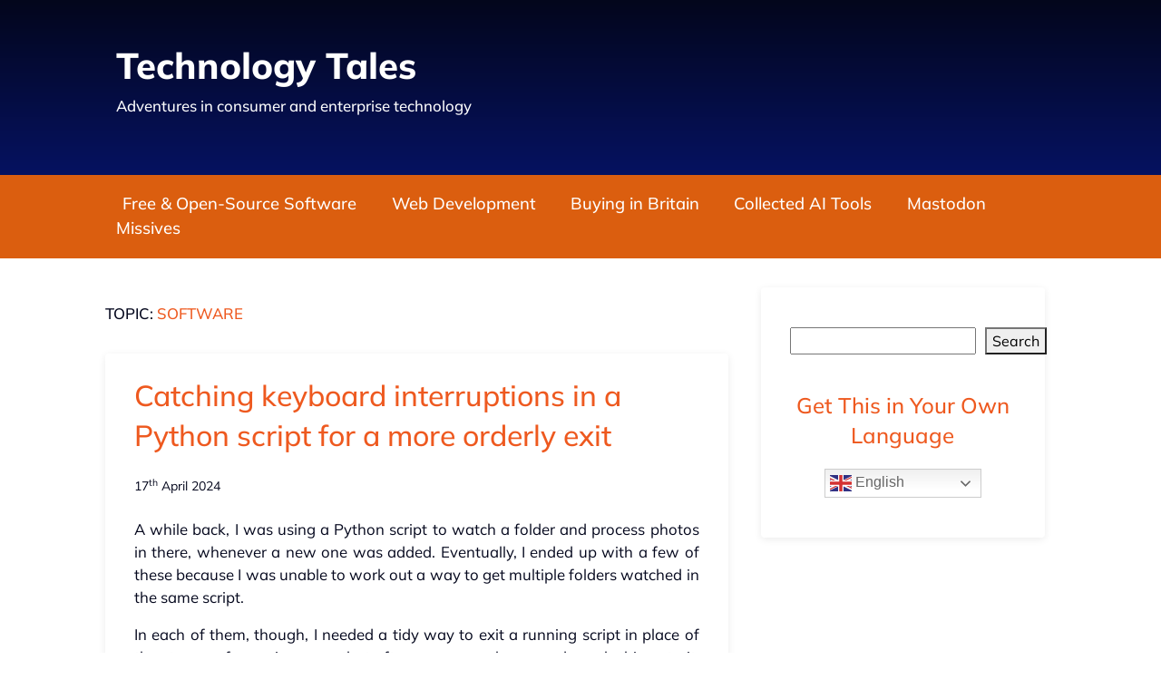

--- FILE ---
content_type: text/html; charset=UTF-8
request_url: https://technologytales.com/tag/software/
body_size: 10334
content:
<!DOCTYPE html>
<html>
<head>
<meta name = "viewport" content = "initial-scale = 1.0">
<meta charset="UTF-8">
<title>Software | Technology Tales</title>
<link rel="stylesheet" href="https://technologytales.com/wp-content/themes/techtales/bootstrap5/css/bootstrap.min.css" type="text/css" />
<link rel="stylesheet" href="https://technologytales.com/wp-content/themes/techtales/style.css" type="text/css" />
<link rel="alternate" type="application/rss+xml" title="Technology Tales RSS Feed" href="https://technologytales.com/feed/" />
<meta name="robots" content="noindex, follow" /><meta name='robots' content='max-image-preview:large' />
<link rel="alternate" type="application/rss+xml" title="Technology Tales &raquo; Software Tag Feed" href="https://technologytales.com/tag/software/feed/" />
<style id='wp-img-auto-sizes-contain-inline-css' type='text/css'>
img:is([sizes=auto i],[sizes^="auto," i]){contain-intrinsic-size:3000px 1500px}
/*# sourceURL=wp-img-auto-sizes-contain-inline-css */
</style>
<style id='wp-emoji-styles-inline-css' type='text/css'>

	img.wp-smiley, img.emoji {
		display: inline !important;
		border: none !important;
		box-shadow: none !important;
		height: 1em !important;
		width: 1em !important;
		margin: 0 0.07em !important;
		vertical-align: -0.1em !important;
		background: none !important;
		padding: 0 !important;
	}
/*# sourceURL=wp-emoji-styles-inline-css */
</style>
<style id='classic-theme-styles-inline-css' type='text/css'>
/*! This file is auto-generated */
.wp-block-button__link{color:#fff;background-color:#32373c;border-radius:9999px;box-shadow:none;text-decoration:none;padding:calc(.667em + 2px) calc(1.333em + 2px);font-size:1.125em}.wp-block-file__button{background:#32373c;color:#fff;text-decoration:none}
/*# sourceURL=/wp-includes/css/classic-themes.min.css */
</style>
<link rel='stylesheet' id='wpa-css-css' href='https://technologytales.com/wp-content/plugins/honeypot/includes/css/wpa.css?ver=2.3.04' type='text/css' media='all' />
<script type="text/javascript" src="https://technologytales.com/wp-includes/js/jquery/jquery.min.js?ver=3.7.1" id="jquery-core-js"></script>
<script type="text/javascript" src="https://technologytales.com/wp-includes/js/jquery/jquery-migrate.min.js?ver=3.4.1" id="jquery-migrate-js"></script>
<script type="text/javascript" id="live-blogging-js-extra">
/* <![CDATA[ */
var live_blogging = {"ajaxurl":"https://technologytales.com/wp-admin/admin-ajax.php","update_effect":"top"};
//# sourceURL=live-blogging-js-extra
/* ]]> */
</script>
<script type="text/javascript" src="https://technologytales.com/wp-content/plugins/live-blogging-plus/live-blogging.min.js?ver=6.9" id="live-blogging-js"></script>
<script type="text/javascript" src="https://technologytales.com/wp-content/plugins/stop-user-enumeration/frontend/js/frontend.js?ver=1.7.7" id="stop-user-enumeration-js" defer="defer" data-wp-strategy="defer"></script>
<link rel="https://api.w.org/" href="https://technologytales.com/wp-json/" /><link rel="alternate" title="JSON" type="application/json" href="https://technologytales.com/wp-json/wp/v2/tags/5685" /><link rel="EditURI" type="application/rsd+xml" title="RSD" href="https://technologytales.com/xmlrpc.php?rsd" />
<meta name="generator" content="WordPress 6.9" />

<!-- Dynamic Widgets by QURL loaded - http://www.dynamic-widgets.com //-->
<style id='wp-block-search-inline-css' type='text/css'>
.wp-block-search__button{margin-left:10px;word-break:normal}.wp-block-search__button.has-icon{line-height:0}.wp-block-search__button svg{height:1.25em;min-height:24px;min-width:24px;width:1.25em;fill:currentColor;vertical-align:text-bottom}:where(.wp-block-search__button){border:1px solid #ccc;padding:6px 10px}.wp-block-search__inside-wrapper{display:flex;flex:auto;flex-wrap:nowrap;max-width:100%}.wp-block-search__label{width:100%}.wp-block-search.wp-block-search__button-only .wp-block-search__button{box-sizing:border-box;display:flex;flex-shrink:0;justify-content:center;margin-left:0;max-width:100%}.wp-block-search.wp-block-search__button-only .wp-block-search__inside-wrapper{min-width:0!important;transition-property:width}.wp-block-search.wp-block-search__button-only .wp-block-search__input{flex-basis:100%;transition-duration:.3s}.wp-block-search.wp-block-search__button-only.wp-block-search__searchfield-hidden,.wp-block-search.wp-block-search__button-only.wp-block-search__searchfield-hidden .wp-block-search__inside-wrapper{overflow:hidden}.wp-block-search.wp-block-search__button-only.wp-block-search__searchfield-hidden .wp-block-search__input{border-left-width:0!important;border-right-width:0!important;flex-basis:0;flex-grow:0;margin:0;min-width:0!important;padding-left:0!important;padding-right:0!important;width:0!important}:where(.wp-block-search__input){appearance:none;border:1px solid #949494;flex-grow:1;font-family:inherit;font-size:inherit;font-style:inherit;font-weight:inherit;letter-spacing:inherit;line-height:inherit;margin-left:0;margin-right:0;min-width:3rem;padding:8px;text-decoration:unset!important;text-transform:inherit}:where(.wp-block-search__button-inside .wp-block-search__inside-wrapper){background-color:#fff;border:1px solid #949494;box-sizing:border-box;padding:4px}:where(.wp-block-search__button-inside .wp-block-search__inside-wrapper) .wp-block-search__input{border:none;border-radius:0;padding:0 4px}:where(.wp-block-search__button-inside .wp-block-search__inside-wrapper) .wp-block-search__input:focus{outline:none}:where(.wp-block-search__button-inside .wp-block-search__inside-wrapper) :where(.wp-block-search__button){padding:4px 8px}.wp-block-search.aligncenter .wp-block-search__inside-wrapper{margin:auto}.wp-block[data-align=right] .wp-block-search.wp-block-search__button-only .wp-block-search__inside-wrapper{float:right}
/*# sourceURL=https://technologytales.com/wp-includes/blocks/search/style.min.css */
</style>
<style id='wp-block-paragraph-inline-css' type='text/css'>
.is-small-text{font-size:.875em}.is-regular-text{font-size:1em}.is-large-text{font-size:2.25em}.is-larger-text{font-size:3em}.has-drop-cap:not(:focus):first-letter{float:left;font-size:8.4em;font-style:normal;font-weight:100;line-height:.68;margin:.05em .1em 0 0;text-transform:uppercase}body.rtl .has-drop-cap:not(:focus):first-letter{float:none;margin-left:.1em}p.has-drop-cap.has-background{overflow:hidden}:root :where(p.has-background){padding:1.25em 2.375em}:where(p.has-text-color:not(.has-link-color)) a{color:inherit}p.has-text-align-left[style*="writing-mode:vertical-lr"],p.has-text-align-right[style*="writing-mode:vertical-rl"]{rotate:180deg}
/*# sourceURL=https://technologytales.com/wp-includes/blocks/paragraph/style.min.css */
</style>
<style id='global-styles-inline-css' type='text/css'>
:root{--wp--preset--aspect-ratio--square: 1;--wp--preset--aspect-ratio--4-3: 4/3;--wp--preset--aspect-ratio--3-4: 3/4;--wp--preset--aspect-ratio--3-2: 3/2;--wp--preset--aspect-ratio--2-3: 2/3;--wp--preset--aspect-ratio--16-9: 16/9;--wp--preset--aspect-ratio--9-16: 9/16;--wp--preset--color--black: #000000;--wp--preset--color--cyan-bluish-gray: #abb8c3;--wp--preset--color--white: #ffffff;--wp--preset--color--pale-pink: #f78da7;--wp--preset--color--vivid-red: #cf2e2e;--wp--preset--color--luminous-vivid-orange: #ff6900;--wp--preset--color--luminous-vivid-amber: #fcb900;--wp--preset--color--light-green-cyan: #7bdcb5;--wp--preset--color--vivid-green-cyan: #00d084;--wp--preset--color--pale-cyan-blue: #8ed1fc;--wp--preset--color--vivid-cyan-blue: #0693e3;--wp--preset--color--vivid-purple: #9b51e0;--wp--preset--gradient--vivid-cyan-blue-to-vivid-purple: linear-gradient(135deg,rgb(6,147,227) 0%,rgb(155,81,224) 100%);--wp--preset--gradient--light-green-cyan-to-vivid-green-cyan: linear-gradient(135deg,rgb(122,220,180) 0%,rgb(0,208,130) 100%);--wp--preset--gradient--luminous-vivid-amber-to-luminous-vivid-orange: linear-gradient(135deg,rgb(252,185,0) 0%,rgb(255,105,0) 100%);--wp--preset--gradient--luminous-vivid-orange-to-vivid-red: linear-gradient(135deg,rgb(255,105,0) 0%,rgb(207,46,46) 100%);--wp--preset--gradient--very-light-gray-to-cyan-bluish-gray: linear-gradient(135deg,rgb(238,238,238) 0%,rgb(169,184,195) 100%);--wp--preset--gradient--cool-to-warm-spectrum: linear-gradient(135deg,rgb(74,234,220) 0%,rgb(151,120,209) 20%,rgb(207,42,186) 40%,rgb(238,44,130) 60%,rgb(251,105,98) 80%,rgb(254,248,76) 100%);--wp--preset--gradient--blush-light-purple: linear-gradient(135deg,rgb(255,206,236) 0%,rgb(152,150,240) 100%);--wp--preset--gradient--blush-bordeaux: linear-gradient(135deg,rgb(254,205,165) 0%,rgb(254,45,45) 50%,rgb(107,0,62) 100%);--wp--preset--gradient--luminous-dusk: linear-gradient(135deg,rgb(255,203,112) 0%,rgb(199,81,192) 50%,rgb(65,88,208) 100%);--wp--preset--gradient--pale-ocean: linear-gradient(135deg,rgb(255,245,203) 0%,rgb(182,227,212) 50%,rgb(51,167,181) 100%);--wp--preset--gradient--electric-grass: linear-gradient(135deg,rgb(202,248,128) 0%,rgb(113,206,126) 100%);--wp--preset--gradient--midnight: linear-gradient(135deg,rgb(2,3,129) 0%,rgb(40,116,252) 100%);--wp--preset--font-size--small: 13px;--wp--preset--font-size--medium: 20px;--wp--preset--font-size--large: 36px;--wp--preset--font-size--x-large: 42px;--wp--preset--spacing--20: 0.44rem;--wp--preset--spacing--30: 0.67rem;--wp--preset--spacing--40: 1rem;--wp--preset--spacing--50: 1.5rem;--wp--preset--spacing--60: 2.25rem;--wp--preset--spacing--70: 3.38rem;--wp--preset--spacing--80: 5.06rem;--wp--preset--shadow--natural: 6px 6px 9px rgba(0, 0, 0, 0.2);--wp--preset--shadow--deep: 12px 12px 50px rgba(0, 0, 0, 0.4);--wp--preset--shadow--sharp: 6px 6px 0px rgba(0, 0, 0, 0.2);--wp--preset--shadow--outlined: 6px 6px 0px -3px rgb(255, 255, 255), 6px 6px rgb(0, 0, 0);--wp--preset--shadow--crisp: 6px 6px 0px rgb(0, 0, 0);}:where(.is-layout-flex){gap: 0.5em;}:where(.is-layout-grid){gap: 0.5em;}body .is-layout-flex{display: flex;}.is-layout-flex{flex-wrap: wrap;align-items: center;}.is-layout-flex > :is(*, div){margin: 0;}body .is-layout-grid{display: grid;}.is-layout-grid > :is(*, div){margin: 0;}:where(.wp-block-columns.is-layout-flex){gap: 2em;}:where(.wp-block-columns.is-layout-grid){gap: 2em;}:where(.wp-block-post-template.is-layout-flex){gap: 1.25em;}:where(.wp-block-post-template.is-layout-grid){gap: 1.25em;}.has-black-color{color: var(--wp--preset--color--black) !important;}.has-cyan-bluish-gray-color{color: var(--wp--preset--color--cyan-bluish-gray) !important;}.has-white-color{color: var(--wp--preset--color--white) !important;}.has-pale-pink-color{color: var(--wp--preset--color--pale-pink) !important;}.has-vivid-red-color{color: var(--wp--preset--color--vivid-red) !important;}.has-luminous-vivid-orange-color{color: var(--wp--preset--color--luminous-vivid-orange) !important;}.has-luminous-vivid-amber-color{color: var(--wp--preset--color--luminous-vivid-amber) !important;}.has-light-green-cyan-color{color: var(--wp--preset--color--light-green-cyan) !important;}.has-vivid-green-cyan-color{color: var(--wp--preset--color--vivid-green-cyan) !important;}.has-pale-cyan-blue-color{color: var(--wp--preset--color--pale-cyan-blue) !important;}.has-vivid-cyan-blue-color{color: var(--wp--preset--color--vivid-cyan-blue) !important;}.has-vivid-purple-color{color: var(--wp--preset--color--vivid-purple) !important;}.has-black-background-color{background-color: var(--wp--preset--color--black) !important;}.has-cyan-bluish-gray-background-color{background-color: var(--wp--preset--color--cyan-bluish-gray) !important;}.has-white-background-color{background-color: var(--wp--preset--color--white) !important;}.has-pale-pink-background-color{background-color: var(--wp--preset--color--pale-pink) !important;}.has-vivid-red-background-color{background-color: var(--wp--preset--color--vivid-red) !important;}.has-luminous-vivid-orange-background-color{background-color: var(--wp--preset--color--luminous-vivid-orange) !important;}.has-luminous-vivid-amber-background-color{background-color: var(--wp--preset--color--luminous-vivid-amber) !important;}.has-light-green-cyan-background-color{background-color: var(--wp--preset--color--light-green-cyan) !important;}.has-vivid-green-cyan-background-color{background-color: var(--wp--preset--color--vivid-green-cyan) !important;}.has-pale-cyan-blue-background-color{background-color: var(--wp--preset--color--pale-cyan-blue) !important;}.has-vivid-cyan-blue-background-color{background-color: var(--wp--preset--color--vivid-cyan-blue) !important;}.has-vivid-purple-background-color{background-color: var(--wp--preset--color--vivid-purple) !important;}.has-black-border-color{border-color: var(--wp--preset--color--black) !important;}.has-cyan-bluish-gray-border-color{border-color: var(--wp--preset--color--cyan-bluish-gray) !important;}.has-white-border-color{border-color: var(--wp--preset--color--white) !important;}.has-pale-pink-border-color{border-color: var(--wp--preset--color--pale-pink) !important;}.has-vivid-red-border-color{border-color: var(--wp--preset--color--vivid-red) !important;}.has-luminous-vivid-orange-border-color{border-color: var(--wp--preset--color--luminous-vivid-orange) !important;}.has-luminous-vivid-amber-border-color{border-color: var(--wp--preset--color--luminous-vivid-amber) !important;}.has-light-green-cyan-border-color{border-color: var(--wp--preset--color--light-green-cyan) !important;}.has-vivid-green-cyan-border-color{border-color: var(--wp--preset--color--vivid-green-cyan) !important;}.has-pale-cyan-blue-border-color{border-color: var(--wp--preset--color--pale-cyan-blue) !important;}.has-vivid-cyan-blue-border-color{border-color: var(--wp--preset--color--vivid-cyan-blue) !important;}.has-vivid-purple-border-color{border-color: var(--wp--preset--color--vivid-purple) !important;}.has-vivid-cyan-blue-to-vivid-purple-gradient-background{background: var(--wp--preset--gradient--vivid-cyan-blue-to-vivid-purple) !important;}.has-light-green-cyan-to-vivid-green-cyan-gradient-background{background: var(--wp--preset--gradient--light-green-cyan-to-vivid-green-cyan) !important;}.has-luminous-vivid-amber-to-luminous-vivid-orange-gradient-background{background: var(--wp--preset--gradient--luminous-vivid-amber-to-luminous-vivid-orange) !important;}.has-luminous-vivid-orange-to-vivid-red-gradient-background{background: var(--wp--preset--gradient--luminous-vivid-orange-to-vivid-red) !important;}.has-very-light-gray-to-cyan-bluish-gray-gradient-background{background: var(--wp--preset--gradient--very-light-gray-to-cyan-bluish-gray) !important;}.has-cool-to-warm-spectrum-gradient-background{background: var(--wp--preset--gradient--cool-to-warm-spectrum) !important;}.has-blush-light-purple-gradient-background{background: var(--wp--preset--gradient--blush-light-purple) !important;}.has-blush-bordeaux-gradient-background{background: var(--wp--preset--gradient--blush-bordeaux) !important;}.has-luminous-dusk-gradient-background{background: var(--wp--preset--gradient--luminous-dusk) !important;}.has-pale-ocean-gradient-background{background: var(--wp--preset--gradient--pale-ocean) !important;}.has-electric-grass-gradient-background{background: var(--wp--preset--gradient--electric-grass) !important;}.has-midnight-gradient-background{background: var(--wp--preset--gradient--midnight) !important;}.has-small-font-size{font-size: var(--wp--preset--font-size--small) !important;}.has-medium-font-size{font-size: var(--wp--preset--font-size--medium) !important;}.has-large-font-size{font-size: var(--wp--preset--font-size--large) !important;}.has-x-large-font-size{font-size: var(--wp--preset--font-size--x-large) !important;}
/*# sourceURL=global-styles-inline-css */
</style>
</head>
<body>

<header class="jumbotron py-5">
<div class="body-box">
<h1><a href="https://technologytales.com">Technology Tales</a></h1>
<p>Adventures in consumer and enterprise technology</p>
</div>
</header>

<nav class="pages-menu">
<div class="menu-main-pages-container"><ul id="menu-main-pages" class="menu"><li id="menu-item-14166" class="menu-item menu-item-type-post_type menu-item-object-page menu-item-14166"><a href="https://technologytales.com/free-open-source-software/">Free &#038; Open-Source Software</a></li>
<li id="menu-item-14167" class="menu-item menu-item-type-post_type menu-item-object-page menu-item-14167"><a href="https://technologytales.com/web-development/">Web Development</a></li>
<li id="menu-item-14168" class="menu-item menu-item-type-post_type menu-item-object-page menu-item-14168"><a href="https://technologytales.com/buying-in-britain/">Buying in Britain</a></li>
<li id="menu-item-14236" class="menu-item menu-item-type-post_type menu-item-object-page menu-item-14236"><a href="https://technologytales.com/collected-ai-tools/">Collected AI Tools</a></li>
<li id="menu-item-14243" class="menu-item menu-item-type-post_type menu-item-object-page menu-item-14243"><a href="https://technologytales.com/mastodon-missives/">Mastodon Missives</a></li>
</ul></div></nav>


<main class="body-box">

<div class="row">

<div class="col-xl-8 no-padding-left">

<p class='mbold mt-5'>TOPIC: <a href='' target='_blank'>SOFTWARE</p>

<div class="the-post">


<h2><a href="https://technologytales.com/catching-keyboard-interruptions-in-a-python-script-for-a-more-orderly-exit/">Catching keyboard interruptions in a Python script for a more orderly exit</a></h2>

<small class="mb-1">17<sup>th</sup> April 2024</small>
<small class="mb-4"></small>



<p>A while back, I was using a Python script to watch a folder and process photos in there, whenever a new one was added. Eventually, I ended up with a few of these because I was unable to work out a way to get multiple folders watched in the same script.</p>
<p>In each of them, though, I needed a tidy way to exit a running script in place of the stream of consciousness that often emerges when you do such things to it. Because I knew what was happening anyway, I needed a script to terminate quietly and set to uncover a way to achieve this.</p>
<p>What came up was something like the code that you see below. While I naturally did some customisations, I kept the essential construct to capture keyboard interruption shortcuts, like the use of <code>CTRL + C</code> in a Linux command line interface.</p>
<pre><code>if __name__ == '__main__':
    try:
        main()
    except KeyboardInterrupt:
        print('Interrupted')
        try:
            sys.exit(130)
        except SystemExit:
            os._exit(130)</code></pre>
<p>What is happening above is that the interruption operation is captured in a nested <code>TRY/EXCEPT</code> block. The outer block catches the interruption, while the inner one runs through different ways of performing the script termination. For the first termination function call, you need to call the <code>SYS</code> package and the second needs the <code>OS</code> one, so you need to declare these at the start of your script.</p>
<p>Of the two, <code>SYS.EXIT</code> is preferable because it invokes clean-up activities while <code>OS._EXIT</code> does not, which might explain the "_" prefix in the second of these. In fact, calling <code>SYS.EXIT</code> is not that different to issuing <code>RAISE SYSTEMEXIT</code> instead because that lies underneath it. Here <code>OS._EXIT</code> is the fallback for when <code>SYS.EXIT</code> fails, and it is not all that desirable given the abrupt action that it invokes.</p>
<p>The exit code of 130 is fed to both, since that is what is issued when you terminate a running instance of an application on Linux anyway. Using 0 could negate any means of picking up what has happened if you have downstream processing. In my use case, everything was standalone, so that did not matter so much.</p>




</div>


<div class="the-post">


<h2><a href="https://technologytales.com/keep-a-hold-on-those-serial-numbers/">Keep a hold on those serial numbers…</a></h2>

<small class="mb-1">3<sup>rd</sup> August 2007</small>
<small class="mb-4"></small>



<p>In the times when all software was bought boxed, there were fewer issues with finding serial numbers, activation codes and the like. If you were tidy and retained the packaging and documentation while knowing where to find them, you were away. However, in these days of software distribution over the web, things are a little less clear-cut. The said codes tend to reside in emails sent following the purchase and, if you are like me, they tend to be scattered around the place; it is not a good thing when you need to get your software reinstalled after a system meltdown, like what I am needing to do. Another trap is that expensive software could disappear all of a sudden if your hard drive crashes, not an enticing thought. A spot of backup of both the installer and product key seems very much in order.</p>




</div>


<div class="prev-next">
	</div>


</div>

<div class="col-xl-4 ps-xl-4">

<aside class="sidebar">

<ul>
	<li id="block-2" class="widget widget_block widget_search"><form role="search" method="get" action="https://technologytales.com/" class="wp-block-search__button-outside wp-block-search__text-button wp-block-search"    ><label class="wp-block-search__label screen-reader-text" for="wp-block-search__input-1" >Search</label><div class="wp-block-search__inside-wrapper" ><input class="wp-block-search__input" id="wp-block-search__input-1" placeholder="" value="" type="search" name="s" required /><button aria-label="Search" class="wp-block-search__button wp-element-button" type="submit" >Search</button></div></form></li>
<li id="gtranslate-2" class="widget widget_gtranslate"><h2 class="widgettitle">Get This in Your Own Language</h2>
<div class="gtranslate_wrapper" id="gt-wrapper-69577513"></div></li>
</ul>

</aside>

</div>

</div>
</main>

<section class="end-notes">
<div class="body-box">
<div class="row">
<div class="col-lg-4 pe-xl-3">
<ul>
	<li id="block-13" class="widget widget_block widget_text">
<p>The content, images, and materials on this website are protected by copyright law and may not be reproduced, distributed, transmitted, displayed, or published in any form without the prior written permission of the copyright holder. All trademarks, logos, and brand names mentioned on this website are the property of their respective owners. Unauthorised use or duplication of these materials may violate copyright, trademark and other applicable laws, and could result in criminal or civil penalties.</p>
</li>
</ul>
</div>
<div class="col-lg-4 ps-xl-3 pe-xl-3">
<ul>
	<li id="block-11" class="widget widget_block widget_text">
<p>All comments on this website are moderated and should contribute meaningfully to the discussion. We welcome diverse viewpoints expressed respectfully, but reserve the right to remove any comments containing hate speech, profanity, personal attacks, spam, promotional content or other inappropriate material without notice. Please note that comment moderation may take up to 24 hours, and that repeatedly violating these guidelines may result in being banned from future participation.</p>
</li>
</ul>
</div>
<div class="col-lg-4 ps-xl-3">
<ul>
	<li id="block-12" class="widget widget_block widget_text">
<p>By submitting a comment, you grant us the right to publish and edit it as needed, whilst retaining your ownership of the content. Your email address will never be published or shared, though it is required for moderation purposes.</p>
</li>
</ul>
</div>
</div>
</div>
</section>

<footer class="util-menu">

<div class="menu-utility-menu-container"><ul id="menu-utility-menu" class="menu"><li id="menu-item-14241" class="menu-item menu-item-type-post_type menu-item-object-page menu-item-14241"><a href="https://technologytales.com/linkblog/">LinkBlog</a></li>
<li id="menu-item-14238" class="menu-item menu-item-type-post_type menu-item-object-page menu-item-14238"><a href="https://technologytales.com/computing-language-log/">Coder's Notebook</a></li>
<li id="menu-item-14237" class="menu-item menu-item-type-post_type menu-item-object-page menu-item-14237"><a href="https://technologytales.com/ai-data-science-jottings/">AI &#038; Data Science Jottings</a></li>
<li id="menu-item-14240" class="menu-item menu-item-type-post_type menu-item-object-page menu-item-14240"><a href="https://technologytales.com/ollected-snippets/">Collected Snippets</a></li>
<li id="menu-item-14242" class="menu-item menu-item-type-post_type menu-item-object-page menu-item-14242"><a href="https://technologytales.com/privacy-policy-2/">Privacy Policy</a></li>
<li id="menu-item-14239" class="menu-item menu-item-type-post_type menu-item-object-page menu-item-14239"><a href="https://technologytales.com/get-in-touch/">Get in Touch</a></li>
</ul></div>
</footer>

<script type="speculationrules">
{"prefetch":[{"source":"document","where":{"and":[{"href_matches":"/*"},{"not":{"href_matches":["/wp-*.php","/wp-admin/*","/wp-content/uploads/*","/wp-content/*","/wp-content/plugins/*","/wp-content/themes/techtales/*","/*\\?(.+)"]}},{"not":{"selector_matches":"a[rel~=\"nofollow\"]"}},{"not":{"selector_matches":".no-prefetch, .no-prefetch a"}}]},"eagerness":"conservative"}]}
</script>
                                                                                                                                                                <script>
(function () {
  function initTT() {
    // Avoid double initialisation
    if (window.__ttInitialised) return;
    window.__ttInitialised = true;

    var _paq = window._paq = window._paq || [];
    _paq.push(['trackPageView']);
    _paq.push(['enableLinkTracking']);

    var u = "https://util.ontrainsandbuses.com/";
    _paq.push(['setTrackerUrl', u + 'tt.php']);
    _paq.push(['setSiteId', '4']);

    var d = document, g = d.createElement('script'), s = d.getElementsByTagName('script')[0];
    g.async = true;
    g.src = u + 'tt.js';
    g.referrerPolicy = "no-referrer-when-downgrade";
    s.parentNode.insertBefore(g, s);
  }

  if (document.readyState === 'complete') {
    initTT();
  } else {
    window.addEventListener('load', initTT, { once: true });
  }
})();
</script>                                                                                                                                                                                                                                                                                                <noscript><p><img referrerpolicy="no-referrer-when-downgrade" src="https://util.ontrainsandbuses.com/tt.php?idsite=4&rec=1" style="border:0;" alt="" /></p></noscript>                                                                                                                                
<script type="text/javascript" src="https://technologytales.com/wp-content/plugins/honeypot/includes/js/wpa.js?ver=2.3.04" id="wpascript-js"></script>
<script type="text/javascript" id="wpascript-js-after">
/* <![CDATA[ */
wpa_field_info = {"wpa_field_name":"gxfyhv5012","wpa_field_value":524993,"wpa_add_test":"no"}
//# sourceURL=wpascript-js-after
/* ]]> */
</script>
<script type="text/javascript" id="rtrar.appLocal-js-extra">
/* <![CDATA[ */
var rtafr = {"rules":""};
//# sourceURL=rtrar.appLocal-js-extra
/* ]]> */
</script>
<script type="text/javascript" src="https://technologytales.com/wp-content/plugins/real-time-auto-find-and-replace/assets/js/rtafar.local.js?ver=1.7.8" id="rtrar.appLocal-js"></script>
<script type="text/javascript" src="https://technologytales.com/wp-content/plugins/real-time-auto-find-and-replace/assets/js/rtafar.app.min.js?ver=1.7.8" id="rtrar.app-js"></script>
<script type="text/javascript" id="gt_widget_script_69577513-js-before">
/* <![CDATA[ */
window.gtranslateSettings = /* document.write */ window.gtranslateSettings || {};window.gtranslateSettings['69577513'] = {"default_language":"en","languages":["ar","zh-CN","nl","en","fr","de","it","pt","ru","es"],"url_structure":"none","flag_style":"2d","flag_size":24,"wrapper_selector":"#gt-wrapper-69577513","alt_flags":[],"switcher_open_direction":"top","switcher_horizontal_position":"inline","switcher_text_color":"#666","switcher_arrow_color":"#666","switcher_border_color":"#ccc","switcher_background_color":"#fff","switcher_background_shadow_color":"#efefef","switcher_background_hover_color":"#fff","dropdown_text_color":"#000","dropdown_hover_color":"#fff","dropdown_background_color":"#eee","flags_location":"\/wp-content\/plugins\/gtranslate\/flags\/"};
//# sourceURL=gt_widget_script_69577513-js-before
/* ]]> */
</script><script src="https://technologytales.com/wp-content/plugins/gtranslate/js/dwf.js?ver=6.9" data-no-optimize="1" data-no-minify="1" data-gt-orig-url="/tag/software/" data-gt-orig-domain="technologytales.com" data-gt-widget-id="69577513" defer></script><script id="wp-emoji-settings" type="application/json">
{"baseUrl":"https://s.w.org/images/core/emoji/17.0.2/72x72/","ext":".png","svgUrl":"https://s.w.org/images/core/emoji/17.0.2/svg/","svgExt":".svg","source":{"concatemoji":"https://technologytales.com/wp-includes/js/wp-emoji-release.min.js?ver=6.9"}}
</script>
<script type="module">
/* <![CDATA[ */
/*! This file is auto-generated */
const a=JSON.parse(document.getElementById("wp-emoji-settings").textContent),o=(window._wpemojiSettings=a,"wpEmojiSettingsSupports"),s=["flag","emoji"];function i(e){try{var t={supportTests:e,timestamp:(new Date).valueOf()};sessionStorage.setItem(o,JSON.stringify(t))}catch(e){}}function c(e,t,n){e.clearRect(0,0,e.canvas.width,e.canvas.height),e.fillText(t,0,0);t=new Uint32Array(e.getImageData(0,0,e.canvas.width,e.canvas.height).data);e.clearRect(0,0,e.canvas.width,e.canvas.height),e.fillText(n,0,0);const a=new Uint32Array(e.getImageData(0,0,e.canvas.width,e.canvas.height).data);return t.every((e,t)=>e===a[t])}function p(e,t){e.clearRect(0,0,e.canvas.width,e.canvas.height),e.fillText(t,0,0);var n=e.getImageData(16,16,1,1);for(let e=0;e<n.data.length;e++)if(0!==n.data[e])return!1;return!0}function u(e,t,n,a){switch(t){case"flag":return n(e,"\ud83c\udff3\ufe0f\u200d\u26a7\ufe0f","\ud83c\udff3\ufe0f\u200b\u26a7\ufe0f")?!1:!n(e,"\ud83c\udde8\ud83c\uddf6","\ud83c\udde8\u200b\ud83c\uddf6")&&!n(e,"\ud83c\udff4\udb40\udc67\udb40\udc62\udb40\udc65\udb40\udc6e\udb40\udc67\udb40\udc7f","\ud83c\udff4\u200b\udb40\udc67\u200b\udb40\udc62\u200b\udb40\udc65\u200b\udb40\udc6e\u200b\udb40\udc67\u200b\udb40\udc7f");case"emoji":return!a(e,"\ud83e\u1fac8")}return!1}function f(e,t,n,a){let r;const o=(r="undefined"!=typeof WorkerGlobalScope&&self instanceof WorkerGlobalScope?new OffscreenCanvas(300,150):document.createElement("canvas")).getContext("2d",{willReadFrequently:!0}),s=(o.textBaseline="top",o.font="600 32px Arial",{});return e.forEach(e=>{s[e]=t(o,e,n,a)}),s}function r(e){var t=document.createElement("script");t.src=e,t.defer=!0,document.head.appendChild(t)}a.supports={everything:!0,everythingExceptFlag:!0},new Promise(t=>{let n=function(){try{var e=JSON.parse(sessionStorage.getItem(o));if("object"==typeof e&&"number"==typeof e.timestamp&&(new Date).valueOf()<e.timestamp+604800&&"object"==typeof e.supportTests)return e.supportTests}catch(e){}return null}();if(!n){if("undefined"!=typeof Worker&&"undefined"!=typeof OffscreenCanvas&&"undefined"!=typeof URL&&URL.createObjectURL&&"undefined"!=typeof Blob)try{var e="postMessage("+f.toString()+"("+[JSON.stringify(s),u.toString(),c.toString(),p.toString()].join(",")+"));",a=new Blob([e],{type:"text/javascript"});const r=new Worker(URL.createObjectURL(a),{name:"wpTestEmojiSupports"});return void(r.onmessage=e=>{i(n=e.data),r.terminate(),t(n)})}catch(e){}i(n=f(s,u,c,p))}t(n)}).then(e=>{for(const n in e)a.supports[n]=e[n],a.supports.everything=a.supports.everything&&a.supports[n],"flag"!==n&&(a.supports.everythingExceptFlag=a.supports.everythingExceptFlag&&a.supports[n]);var t;a.supports.everythingExceptFlag=a.supports.everythingExceptFlag&&!a.supports.flag,a.supports.everything||((t=a.source||{}).concatemoji?r(t.concatemoji):t.wpemoji&&t.twemoji&&(r(t.twemoji),r(t.wpemoji)))});
//# sourceURL=https://technologytales.com/wp-includes/js/wp-emoji-loader.min.js
/* ]]> */
</script>

<p class="ttdc-footer">Copyright &copy; 2007-2026, TechnologyTales.com</p>
</body>
</html>
<!--
Performance optimized by Redis Object Cache. Learn more: https://wprediscache.com

Retrieved 1305 objects (255 KB) from Redis using PhpRedis (v5.3.7).
-->


--- FILE ---
content_type: text/css
request_url: https://technologytales.com/wp-content/themes/techtales/style.css
body_size: 3852
content:
/*
Theme Name: TechTales
*/

/*--------------------------------------------------------------------*/
/* Fonts							      */
/*--------------------------------------------------------------------*/

/* mulish-200 - vietnamese_latin-ext_latin_cyrillic-ext_cyrillic */
@font-face {
  font-family: 'Mulish';
  font-style: normal;
  font-weight: 200;
  src: url('wp-content/themes/techtalesfonts/mulish-v12-vietnamese_latin-ext_latin_cyrillic-ext_cyrillic-200.eot'); /* IE9 Compat Modes */
  src: local(''),
       url('wp-content/themes/techtalesfonts/mulish-v12-vietnamese_latin-ext_latin_cyrillic-ext_cyrillic-200.eot?#iefix') format('embedded-opentype'), /* IE6-IE8 */
       url('wp-content/themes/techtalesfonts/mulish-v12-vietnamese_latin-ext_latin_cyrillic-ext_cyrillic-200.woff2') format('woff2'), /* Super Modern Browsers */
       url('wp-content/themes/techtalesfonts/mulish-v12-vietnamese_latin-ext_latin_cyrillic-ext_cyrillic-200.woff') format('woff'), /* Modern Browsers */
       url('wp-content/themes/techtalesfonts/mulish-v12-vietnamese_latin-ext_latin_cyrillic-ext_cyrillic-200.ttf') format('truetype'), /* Safari, Android, iOS */
       url('wp-content/themes/techtalesfonts/mulish-v12-vietnamese_latin-ext_latin_cyrillic-ext_cyrillic-200.svg#Mulish') format('svg'); /* Legacy iOS */
}

/* mulish-300 - vietnamese_latin-ext_latin_cyrillic-ext_cyrillic */
@font-face {
  font-family: 'Mulish';
  font-style: normal;
  font-weight: 300;
  src: url('wp-content/themes/techtalesfonts/mulish-v12-vietnamese_latin-ext_latin_cyrillic-ext_cyrillic-300.eot'); /* IE9 Compat Modes */
  src: local(''),
       url('wp-content/themes/techtalesfonts/mulish-v12-vietnamese_latin-ext_latin_cyrillic-ext_cyrillic-300.eot?#iefix') format('embedded-opentype'), /* IE6-IE8 */
       url('wp-content/themes/techtalesfonts/mulish-v12-vietnamese_latin-ext_latin_cyrillic-ext_cyrillic-300.woff2') format('woff2'), /* Super Modern Browsers */
       url('wp-content/themes/techtalesfonts/mulish-v12-vietnamese_latin-ext_latin_cyrillic-ext_cyrillic-300.woff') format('woff'), /* Modern Browsers */
       url('wp-content/themes/techtalesfonts/mulish-v12-vietnamese_latin-ext_latin_cyrillic-ext_cyrillic-300.ttf') format('truetype'), /* Safari, Android, iOS */
       url('wp-content/themes/techtalesfonts/mulish-v12-vietnamese_latin-ext_latin_cyrillic-ext_cyrillic-300.svg#Mulish') format('svg'); /* Legacy iOS */
}

/* mulish-500 - vietnamese_latin-ext_latin_cyrillic-ext_cyrillic */
@font-face {
  font-family: 'Mulish';
  font-style: normal;
  font-weight: 500;
  src: url('fonts/mulish-v12-vietnamese_latin-ext_latin_cyrillic-ext_cyrillic-500.eot'); /* IE9 Compat Modes */
  src: local(''),
       url('fonts/mulish-v12-vietnamese_latin-ext_latin_cyrillic-ext_cyrillic-500.eot?#iefix') format('embedded-opentype'), /* IE6-IE8 */
       url('fonts/mulish-v12-vietnamese_latin-ext_latin_cyrillic-ext_cyrillic-500.woff2') format('woff2'), /* Super Modern Browsers */
       url('fonts/mulish-v12-vietnamese_latin-ext_latin_cyrillic-ext_cyrillic-500.woff') format('woff'), /* Modern Browsers */
       url('fonts/mulish-v12-vietnamese_latin-ext_latin_cyrillic-ext_cyrillic-500.ttf') format('truetype'), /* Safari, Android, iOS */
       url('fonts/mulish-v12-vietnamese_latin-ext_latin_cyrillic-ext_cyrillic-500.svg#Mulish') format('svg'); /* Legacy iOS */
}

/* mulish-regular - vietnamese_latin-ext_latin_cyrillic-ext_cyrillic */
@font-face {
  font-family: 'Mulish';
  font-style: normal;
  font-weight: 400;
  src: url('fonts/mulish-v12-vietnamese_latin-ext_latin_cyrillic-ext_cyrillic-regular.eot'); /* IE9 Compat Modes */
  src: local(''),
       url('fonts/mulish-v12-vietnamese_latin-ext_latin_cyrillic-ext_cyrillic-regular.eot?#iefix') format('embedded-opentype'), /* IE6-IE8 */
       url('fonts/mulish-v12-vietnamese_latin-ext_latin_cyrillic-ext_cyrillic-regular.woff2') format('woff2'), /* Super Modern Browsers */
       url('fonts/mulish-v12-vietnamese_latin-ext_latin_cyrillic-ext_cyrillic-regular.woff') format('woff'), /* Modern Browsers */
       url('fonts/mulish-v12-vietnamese_latin-ext_latin_cyrillic-ext_cyrillic-regular.ttf') format('truetype'), /* Safari, Android, iOS */
       url('fonts/mulish-v12-vietnamese_latin-ext_latin_cyrillic-ext_cyrillic-regular.svg#Mulish') format('svg'); /* Legacy iOS */
}

/* mulish-600 - vietnamese_latin-ext_latin_cyrillic-ext_cyrillic */
@font-face {
  font-family: 'Mulish';
  font-style: normal;
  font-weight: 600;
  src: url('fonts/mulish-v12-vietnamese_latin-ext_latin_cyrillic-ext_cyrillic-600.eot'); /* IE9 Compat Modes */
  src: local(''),
       url('fonts/mulish-v12-vietnamese_latin-ext_latin_cyrillic-ext_cyrillic-600.eot?#iefix') format('embedded-opentype'), /* IE6-IE8 */
       url('fonts/mulish-v12-vietnamese_latin-ext_latin_cyrillic-ext_cyrillic-600.woff2') format('woff2'), /* Super Modern Browsers */
       url('fonts/mulish-v12-vietnamese_latin-ext_latin_cyrillic-ext_cyrillic-600.woff') format('woff'), /* Modern Browsers */
       url('fonts/mulish-v12-vietnamese_latin-ext_latin_cyrillic-ext_cyrillic-600.ttf') format('truetype'), /* Safari, Android, iOS */
       url('fonts/mulish-v12-vietnamese_latin-ext_latin_cyrillic-ext_cyrillic-600.svg#Mulish') format('svg'); /* Legacy iOS */
}

/* mulish-700 - vietnamese_latin-ext_latin_cyrillic-ext_cyrillic */
@font-face {
  font-family: 'Mulish';
  font-style: normal;
  font-weight: 700;
  src: url('fonts/mulish-v12-vietnamese_latin-ext_latin_cyrillic-ext_cyrillic-700.eot'); /* IE9 Compat Modes */
  src: local(''),
       url('fonts/mulish-v12-vietnamese_latin-ext_latin_cyrillic-ext_cyrillic-700.eot?#iefix') format('embedded-opentype'), /* IE6-IE8 */
       url('fonts/mulish-v12-vietnamese_latin-ext_latin_cyrillic-ext_cyrillic-700.woff2') format('woff2'), /* Super Modern Browsers */
       url('fonts/mulish-v12-vietnamese_latin-ext_latin_cyrillic-ext_cyrillic-700.woff') format('woff'), /* Modern Browsers */
       url('fonts/mulish-v12-vietnamese_latin-ext_latin_cyrillic-ext_cyrillic-700.ttf') format('truetype'), /* Safari, Android, iOS */
       url('fonts/mulish-v12-vietnamese_latin-ext_latin_cyrillic-ext_cyrillic-700.svg#Mulish') format('svg'); /* Legacy iOS */
}

/* mulish-800 - vietnamese_latin-ext_latin_cyrillic-ext_cyrillic */
@font-face {
  font-family: 'Mulish';
  font-style: normal;
  font-weight: 800;
  src: url('fonts/mulish-v12-vietnamese_latin-ext_latin_cyrillic-ext_cyrillic-800.eot'); /* IE9 Compat Modes */
  src: local(''),
       url('fonts/mulish-v12-vietnamese_latin-ext_latin_cyrillic-ext_cyrillic-800.eot?#iefix') format('embedded-opentype'), /* IE6-IE8 */
       url('fonts/mulish-v12-vietnamese_latin-ext_latin_cyrillic-ext_cyrillic-800.woff2') format('woff2'), /* Super Modern Browsers */
       url('fonts/mulish-v12-vietnamese_latin-ext_latin_cyrillic-ext_cyrillic-800.woff') format('woff'), /* Modern Browsers */
       url('fonts/mulish-v12-vietnamese_latin-ext_latin_cyrillic-ext_cyrillic-800.ttf') format('truetype'), /* Safari, Android, iOS */
       url('fonts/mulish-v12-vietnamese_latin-ext_latin_cyrillic-ext_cyrillic-800.svg#Mulish') format('svg'); /* Legacy iOS */
}

/* mulish-900 - vietnamese_latin-ext_latin_cyrillic-ext_cyrillic */
@font-face {
  font-family: 'Mulish';
  font-style: normal;
  font-weight: 900;
  src: url('fonts/mulish-v12-vietnamese_latin-ext_latin_cyrillic-ext_cyrillic-900.eot'); /* IE9 Compat Modes */
  src: local(''),
       url('fonts/mulish-v12-vietnamese_latin-ext_latin_cyrillic-ext_cyrillic-900.eot?#iefix') format('embedded-opentype'), /* IE6-IE8 */
       url('fonts/mulish-v12-vietnamese_latin-ext_latin_cyrillic-ext_cyrillic-900.woff2') format('woff2'), /* Super Modern Browsers */
       url('fonts/mulish-v12-vietnamese_latin-ext_latin_cyrillic-ext_cyrillic-900.woff') format('woff'), /* Modern Browsers */
       url('fonts/mulish-v12-vietnamese_latin-ext_latin_cyrillic-ext_cyrillic-900.ttf') format('truetype'), /* Safari, Android, iOS */
       url('fonts/mulish-v12-vietnamese_latin-ext_latin_cyrillic-ext_cyrillic-900.svg#Mulish') format('svg'); /* Legacy iOS */
}

/* mulish-200italic - vietnamese_latin-ext_latin_cyrillic-ext_cyrillic */
@font-face {
  font-family: 'Mulish';
  font-style: italic;
  font-weight: 200;
  src: url('fonts/mulish-v12-vietnamese_latin-ext_latin_cyrillic-ext_cyrillic-200italic.eot'); /* IE9 Compat Modes */
  src: local(''),
       url('fonts/mulish-v12-vietnamese_latin-ext_latin_cyrillic-ext_cyrillic-200italic.eot?#iefix') format('embedded-opentype'), /* IE6-IE8 */
       url('fonts/mulish-v12-vietnamese_latin-ext_latin_cyrillic-ext_cyrillic-200italic.woff2') format('woff2'), /* Super Modern Browsers */
       url('fonts/mulish-v12-vietnamese_latin-ext_latin_cyrillic-ext_cyrillic-200italic.woff') format('woff'), /* Modern Browsers */
       url('fonts/mulish-v12-vietnamese_latin-ext_latin_cyrillic-ext_cyrillic-200italic.ttf') format('truetype'), /* Safari, Android, iOS */
       url('fonts/mulish-v12-vietnamese_latin-ext_latin_cyrillic-ext_cyrillic-200italic.svg#Mulish') format('svg'); /* Legacy iOS */
}

/* mulish-300italic - vietnamese_latin-ext_latin_cyrillic-ext_cyrillic */
@font-face {
  font-family: 'Mulish';
  font-style: italic;
  font-weight: 300;
  src: url('fonts/mulish-v12-vietnamese_latin-ext_latin_cyrillic-ext_cyrillic-300italic.eot'); /* IE9 Compat Modes */
  src: local(''),
       url('fonts/mulish-v12-vietnamese_latin-ext_latin_cyrillic-ext_cyrillic-300italic.eot?#iefix') format('embedded-opentype'), /* IE6-IE8 */
       url('fonts/mulish-v12-vietnamese_latin-ext_latin_cyrillic-ext_cyrillic-300italic.woff2') format('woff2'), /* Super Modern Browsers */
       url('fonts/mulish-v12-vietnamese_latin-ext_latin_cyrillic-ext_cyrillic-300italic.woff') format('woff'), /* Modern Browsers */
       url('fonts/mulish-v12-vietnamese_latin-ext_latin_cyrillic-ext_cyrillic-300italic.ttf') format('truetype'), /* Safari, Android, iOS */
       url('fonts/mulish-v12-vietnamese_latin-ext_latin_cyrillic-ext_cyrillic-300italic.svg#Mulish') format('svg'); /* Legacy iOS */
}

/* mulish-500italic - vietnamese_latin-ext_latin_cyrillic-ext_cyrillic */
@font-face {
  font-family: 'Mulish';
  font-style: italic;
  font-weight: 500;
  src: url('fonts/mulish-v12-vietnamese_latin-ext_latin_cyrillic-ext_cyrillic-500italic.eot'); /* IE9 Compat Modes */
  src: local(''),
       url('fonts/mulish-v12-vietnamese_latin-ext_latin_cyrillic-ext_cyrillic-500italic.eot?#iefix') format('embedded-opentype'), /* IE6-IE8 */
       url('fonts/mulish-v12-vietnamese_latin-ext_latin_cyrillic-ext_cyrillic-500italic.woff2') format('woff2'), /* Super Modern Browsers */
       url('fonts/mulish-v12-vietnamese_latin-ext_latin_cyrillic-ext_cyrillic-500italic.woff') format('woff'), /* Modern Browsers */
       url('fonts/mulish-v12-vietnamese_latin-ext_latin_cyrillic-ext_cyrillic-500italic.ttf') format('truetype'), /* Safari, Android, iOS */
       url('fonts/mulish-v12-vietnamese_latin-ext_latin_cyrillic-ext_cyrillic-500italic.svg#Mulish') format('svg'); /* Legacy iOS */
}

/* mulish-600italic - vietnamese_latin-ext_latin_cyrillic-ext_cyrillic */
@font-face {
  font-family: 'Mulish';
  font-style: italic;
  font-weight: 600;
  src: url('fonts/mulish-v12-vietnamese_latin-ext_latin_cyrillic-ext_cyrillic-600italic.eot'); /* IE9 Compat Modes */
  src: local(''),
       url('fonts/mulish-v12-vietnamese_latin-ext_latin_cyrillic-ext_cyrillic-600italic.eot?#iefix') format('embedded-opentype'), /* IE6-IE8 */
       url('fonts/mulish-v12-vietnamese_latin-ext_latin_cyrillic-ext_cyrillic-600italic.woff2') format('woff2'), /* Super Modern Browsers */
       url('fonts/mulish-v12-vietnamese_latin-ext_latin_cyrillic-ext_cyrillic-600italic.woff') format('woff'), /* Modern Browsers */
       url('fonts/mulish-v12-vietnamese_latin-ext_latin_cyrillic-ext_cyrillic-600italic.ttf') format('truetype'), /* Safari, Android, iOS */
       url('fonts/mulish-v12-vietnamese_latin-ext_latin_cyrillic-ext_cyrillic-600italic.svg#Mulish') format('svg'); /* Legacy iOS */
}

/* mulish-italic - vietnamese_latin-ext_latin_cyrillic-ext_cyrillic */
@font-face {
  font-family: 'Mulish';
  font-style: italic;
  font-weight: 400;
  src: url('fonts/mulish-v12-vietnamese_latin-ext_latin_cyrillic-ext_cyrillic-italic.eot'); /* IE9 Compat Modes */
  src: local(''),
       url('fonts/mulish-v12-vietnamese_latin-ext_latin_cyrillic-ext_cyrillic-italic.eot?#iefix') format('embedded-opentype'), /* IE6-IE8 */
       url('fonts/mulish-v12-vietnamese_latin-ext_latin_cyrillic-ext_cyrillic-italic.woff2') format('woff2'), /* Super Modern Browsers */
       url('fonts/mulish-v12-vietnamese_latin-ext_latin_cyrillic-ext_cyrillic-italic.woff') format('woff'), /* Modern Browsers */
       url('fonts/mulish-v12-vietnamese_latin-ext_latin_cyrillic-ext_cyrillic-italic.ttf') format('truetype'), /* Safari, Android, iOS */
       url('fonts/mulish-v12-vietnamese_latin-ext_latin_cyrillic-ext_cyrillic-italic.svg#Mulish') format('svg'); /* Legacy iOS */
}

/* mulish-700italic - vietnamese_latin-ext_latin_cyrillic-ext_cyrillic */
@font-face {
  font-family: 'Mulish';
  font-style: italic;
  font-weight: 700;
  src: url('fonts/mulish-v12-vietnamese_latin-ext_latin_cyrillic-ext_cyrillic-700italic.eot'); /* IE9 Compat Modes */
  src: local(''),
       url('fonts/mulish-v12-vietnamese_latin-ext_latin_cyrillic-ext_cyrillic-700italic.eot?#iefix') format('embedded-opentype'), /* IE6-IE8 */
       url('fonts/mulish-v12-vietnamese_latin-ext_latin_cyrillic-ext_cyrillic-700italic.woff2') format('woff2'), /* Super Modern Browsers */
       url('fonts/mulish-v12-vietnamese_latin-ext_latin_cyrillic-ext_cyrillic-700italic.woff') format('woff'), /* Modern Browsers */
       url('fonts/mulish-v12-vietnamese_latin-ext_latin_cyrillic-ext_cyrillic-700italic.ttf') format('truetype'), /* Safari, Android, iOS */
       url('fonts/mulish-v12-vietnamese_latin-ext_latin_cyrillic-ext_cyrillic-700italic.svg#Mulish') format('svg'); /* Legacy iOS */
}

/* mulish-800italic - vietnamese_latin-ext_latin_cyrillic-ext_cyrillic */
@font-face {
  font-family: 'Mulish';
  font-style: italic;
  font-weight: 800;
  src: url('fonts/mulish-v12-vietnamese_latin-ext_latin_cyrillic-ext_cyrillic-800italic.eot'); /* IE9 Compat Modes */
  src: local(''),
       url('fonts/mulish-v12-vietnamese_latin-ext_latin_cyrillic-ext_cyrillic-800italic.eot?#iefix') format('embedded-opentype'), /* IE6-IE8 */
       url('fonts/mulish-v12-vietnamese_latin-ext_latin_cyrillic-ext_cyrillic-800italic.woff2') format('woff2'), /* Super Modern Browsers */
       url('fonts/mulish-v12-vietnamese_latin-ext_latin_cyrillic-ext_cyrillic-800italic.woff') format('woff'), /* Modern Browsers */
       url('fonts/mulish-v12-vietnamese_latin-ext_latin_cyrillic-ext_cyrillic-800italic.ttf') format('truetype'), /* Safari, Android, iOS */
       url('fonts/mulish-v12-vietnamese_latin-ext_latin_cyrillic-ext_cyrillic-800italic.svg#Mulish') format('svg'); /* Legacy iOS */
}

/* mulish-900italic - vietnamese_latin-ext_latin_cyrillic-ext_cyrillic */
@font-face {
  font-family: 'Mulish';
  font-style: italic;
  font-weight: 900;
  src: url('fonts/mulish-v12-vietnamese_latin-ext_latin_cyrillic-ext_cyrillic-900italic.eot'); /* IE9 Compat Modes */
  src: local(''),
       url('fonts/mulish-v12-vietnamese_latin-ext_latin_cyrillic-ext_cyrillic-900italic.eot?#iefix') format('embedded-opentype'), /* IE6-IE8 */
       url('fonts/mulish-v12-vietnamese_latin-ext_latin_cyrillic-ext_cyrillic-900italic.woff2') format('woff2'), /* Super Modern Browsers */
       url('fonts/mulish-v12-vietnamese_latin-ext_latin_cyrillic-ext_cyrillic-900italic.woff') format('woff'), /* Modern Browsers */
       url('fonts/mulish-v12-vietnamese_latin-ext_latin_cyrillic-ext_cyrillic-900italic.ttf') format('truetype'), /* Safari, Android, iOS */
       url('fonts/mulish-v12-vietnamese_latin-ext_latin_cyrillic-ext_cyrillic-900italic.svg#Mulish') format('svg'); /* Legacy iOS */
}

/*--------------------------------------------------------------------*/
/* General Tags							      */
/*--------------------------------------------------------------------*/

body {
	margin-bottom: 1.5rem;
	font-family: 'Mulish';
}

h2, h3 {
	color: #ee591f;
}

h2 {
	line-height: 1.4;
}

p
, .the-post li
, code
, pre code {
	font-size: 1.05rem;
}

a {
	color: #ee591f;
	text-decoration: none;
}

.post-tags a {
	color: #03061c;
	font-weight: 500;
}

a:hover {
	color: #ee591f;
	text-decoration: underline;
}

img {
	height: auto;
	max-width: 100%;
}

small {
	display: block;
}

/*--------------------------------------------------------------------*/
/* General Classes						      */
/*--------------------------------------------------------------------*/

.aligncenter {
	display: block;
	margin: 2rem auto;
	text-align: center;
}

.alignright
, .welcome-block p.alignright {
	display: block;
	text-align: right;
}

img.alignright {
        display: block;
	float: right;
	margin-left: 3rem;
        margin-bottom: 2rem;
}

.alignleft {
	display: block;
	margin-left: 0;
	text-align: left;
}

.bottom-line
, .prev-comms li {
	border-bottom: 1px solid #eee;
}

.top-line {
	border-top: 1px solid #eee;
}

.the-post ul li
, .the-post ol li {
	font-size: 1.05rem;
	margin-bottom: 1rem;
}

.bold {
	font-weight: 700;
}

.mbold {
        font-weight: 500;
}

.the-post h4 {
	color: #7d2916;
}

.no-padding-left {
	padding-left: 0;
}

/*--------------------------------------------------------------------*/
/* Header							      */
/*--------------------------------------------------------------------*/

.jumbotron {
	color: white;
	background-color: #03061c;
	background-image: linear-gradient(#03061c, #061261);
}

.jumbotron h1 {
	font-weight: 800;
}

.jumbotron p {
	color: white;
	font-weight: 500;
}

.jumbotron a {
	color: white;
	text-decoration: none;
}

.jumbotron a:hover {
	color: #edd28c;
}

/*--------------------------------------------------------------------*/
/* Menus							      */
/*--------------------------------------------------------------------*/

.pages-menu {
	padding-top: 1.15rem;
	padding-bottom: 0.25rem;
	background-color: #db5e0f;
	color: white;
}

.menu-utility-menu-container
, .body-box
, .menu-main-pages-container {
	width: 80%;
	max-width: 90rem;
	margin-left: auto;
	margin-right: auto;
}

.pages-menu ul
, .util-menu ul
, .welcome-block ul
, .end-notes ul
, .prev-comms
, ul.children {
	list-style-type: none;
	margin-left: 0;
	padding-left: 0;
}

.pages-menu li
, .util-menu li {
	display: inline;
	padding-right: 1.25rem;
	font-size: 1.15rem;
	font-weight: 500;
}

.pages-menu a {
	color: white;
}

.pages-menu a
, .util-menu a {
	padding: 0.45rem;
	border-radius: 0.15rem;
}

.pages-menu a:hover {
	background-color: white;
	color: #ee591f;
	text-decoration: none;
}

.util-menu a:hover {
	background-color: #ee591f;
	color: white;
	text-decoration: none;
}

.util-menu {
	padding-top: 1rem;
	border-top: 5px solid #ee591f;
}

/*--------------------------------------------------------------------*/
/* Site Introduction						      */
/*--------------------------------------------------------------------*/

.welcome-block {
	padding-top: 2rem;
	padding-bottom: 1.25rem;
	border-bottom: 5px solid #ee591f;
}

.welcome-block p {
	font-size: 1.25rem;
}

div.welcome-text {
	box-shadow: 0 2px 8px rgba(0, 0, 0, 0.08);
	padding: 1.5rem 2rem;
	border-radius: 0.25rem;
}

.welcome-image {
	display: flex;
	align-items: center;       /* vertical centring */
	justify-content: flex-end; /* horizontal right alignment */
	height: 100%;              /* fill the grid column */
}

.welcome-image img {
	height: 100%;            /* fill the vertical space */
	width: auto;             /* preserve aspect ratio */
	object-fit: cover;       /* crop gently if needed */
}

/*--------------------------------------------------------------------*/
/* Main Content							      */
/*--------------------------------------------------------------------*/

.body-box {
	color: #03061c;
	margin-left 0;
}

.the-post
, .prev-next {
	margin-top: 2rem;
	margin-left: auto;
	margin-right: auto;
}

.the-post {
	margin-bottom: 2rem;
	padding-bottom: 2rem;
	box-shadow: 0 2px 8px rgba(0, 0, 0, 0.08);
	padding: 1.5rem 2rem;
	border-radius: 0.25rem;
}

.the-post h2
, .the-post h3 {
	margin-bottom: 1.5rem;
}

.the-post h3 {
    color: #c45a20;
}

.the-post p
, .welcome-block p
, .end-notes p {
	text-align: justify;
}

.the-post p code
, .the-post li code
, .the-post pre code {
	color: #7d2916;
	text-align: left;
}

.the-post h4 {
	margin-top: 1.5rem;
	margin-bottom: 1.5rem;
	color: #b44714;
}

.the-post pre code {
	white-space: pre-wrap;
	word-break: break-word;
}

/*--------------------------------------------------------------------*/
/* Tag List at End of Post                                            */
/*--------------------------------------------------------------------*/

.tag-list {
  display: flex;
  flex-wrap: wrap;
  padding: 0;
  margin: 0;
  list-style: none;
}

.the-post .tag-list li {
  margin-right: 2rem;
  margin-bottom: 0.5rem;
}

.tag-list a {
  display: inline-block;
}

/*--------------------------------------------------------------------*/
/* Comments							      */
/*--------------------------------------------------------------------*/

.comments {
	margin-top: 1.5rem;
}

textarea
{
	margin-top: 0.5rem;
	width: 100%;
}

.prev-comms li {
	margin-bottom: 1.5rem;
	padding-top: 0.75rem;
	padding-bottom: 0.75rem;
	border-top: 1px solid #eee;
}

.children li {
	margin-bottom: 0;
	padding-bottom: 0;
	padding-left: 1.5rem;
	border-top: none;
	border-bottom: none;
}

#respond label {
	text-align: justify;
	line-height: 1.3;
	text-indent: 0;
	font-weight: 400;
	color: #231f20;
	background-color: transparent;
	margin-right: 10px;
	margin-left: 0;
	float: none;
	width: auto;
}

#wp-comment-cookies-consent {
	position: relative;
	top: 2px;
	margin-right: 6px;
}

#submit {
	width: 100%;
	display: inline-block;
	padding: 6px 12px;
	margin-bottom: 0;
	font-weight: normal;
	line-height: 1.42857143;
	text-align: center;
	white-space: nowrap;
	vertical-align: middle;
	-ms-touch-action: manipulation;
	touch-action: manipulation;
	cursor: pointer;
	-webkit-user-select: none;
	-moz-user-select: none;
	-ms-user-select: none;
	user-select: none;
	background-image: none;
	border: 1px solid transparent;
	border-radius: 4px;
	color: white;
	background-color: #db5e0f;
	border-color: #db5e0f;
	padding: 10px 16px;
	line-height: 1.3333333;
	border-radius: 6px;
}

#submit:focus,
#submit.focus {
	color: white;
	background-color: #ee591f;
	border-color: #ee591f;
}

#submit:hover {
	color: white;
	background-color: #ee591f;
	border-color: #ee591f;
}

#submit:active,
#submit.active,
.open > .dropdown-toggle#submit {
	color: white;
	background-color: #ee591f;
	border-color: #ee591f;
}

#submit:active:hover,
#submit.active:hover,
.open > .dropdown-toggle#submit:hover,
#submit:active:focus,
#submit.active:focus,
.open > .dropdown-toggle#submit:focus,
#submit:active.focus,
#submit.active.focus,
.open > .dropdown-toggle#submit.focus {
	color: white;
	background-color: #ee591f;
	border-color: #ee591f;
}

#submit.disabled:hover,
#submit[disabled]:hover,
fieldset[disabled] #submit:hover,
#submit.disabled:focus,
#submit[disabled]:focus,
fieldset[disabled] #submit:focus,
#submit.disabled.focus,
#submit[disabled].focus,
fieldset[disabled] #submit.focus {
	background-color: #db5e0f;
	border-color: #db5e0f;
}

#submit .badge {
	color: white;
	background-color: #db5e0f;
}

.comment-reply-title
{
	margin-top: 1.25rem;
}

.required-field-message
{
	display: block;
	margin-top: 0.5rem;
}

.logged-in-as
{
	margin-bottom: 1rem;
}

.comment-author,
.comment-meta
{
	margin-bottom: 0.5rem;
}

/*--------------------------------------------------------------------*/
/* Pagination Navigation					      */
/*--------------------------------------------------------------------*/

.prev-next {
	text-align: center;
	margin-bottom: 1.5rem;
	display:flex;
	text-align: center;
}

.prev-next a {
	flex: 1 0;
	padding: 0.75rem;
	background-color: #db5e0f;
	border-color: #db5e0f;
	font-size: 1.15rem;
	font-weight: 500;
}

.prev-next a:hover {
	background-color: #ee591f;
	border-color: #ee591f;
	text-decoration: none;
}

.prev-next a:active {
	background-color: #ee591f;
	border-color: #ee591f;
	text-decoration: none;
	box-shadow: none;
	outline: none;
}

.prev-next a:focus {
	background-color: #db5e0f;
	border-color: #db5e0f;
	text-decoration: none;
	box-shadow: none;
	outline: none;
}

.leftm {
	margin-left: 1em;
}

.rightm {
	margin-right: 1em;
}

/*--------------------------------------------------------------------*/
/* Sidebar							      */
/*--------------------------------------------------------------------*/

.sidebar {
	margin-top: 2rem;
	margin-bottom: 1.5rem;
	padding: 1.5rem 2rem;
	box-shadow: 0 2px 8px rgba(0, 0, 0, 0.08);
	border-radius: 0.25rem;
	color: #242526;
}

.sidebar h2 {
	margin-top: 2.5rem;
}

.sidebar ul {
	list-style-type: none;
	margin-left: -2rem;
}

.sidebar a {
	color: #03061c;
}

.sidebar .menu li {
	margin-bottom: 1rem;
	padding: 0.5rem 0;
	border-bottom: 1px dotted #d1d1d1;
	font-size: 0.95rem;
}

.sidebar .menu li a::before {
    content: '🔗';
    margin-right: 0.5rem;
    font-size: 0.8rem;
}

.sidebar .menu li a:hover {
	color: #ee591f;
	text-decoration: none;
}

.widget {
	margin-top: 1.25rem;
	margin-bottom: 1.25rem;
}

.widgettitle,
.wp-block-heading {
	margin-top: 1.25rem;
	margin-bottom: 1.25rem;
	font-size: 1.5rem;
}

.tag-cloud-link {
	border: 1px solid #dadada;
	display: inline-block;
	padding: 0.3rem 1rem;
	margin: 0 0.3rem 0.6rem 0;
	white-space: nowrap;
	vertical-align: baseline;
	font-size: 0.95rem !important;
}

.tag-cloud-link:hover {
	background-color: #ee591f;
	color: white;
	text-decoration: none;
}

.widget_gtranslate {
	margin-left: auto;
	margin-right: auto;
	text-align: center;
}

.gtranslate_wrapper {
	display: block;
	width: fit-content;
	margin-left: auto;
	margin-right: auto;
}

form.wp-block-search .wp-block-search__label {
	display: none;
}

/*--------------------------------------------------------------------*/
/* Footer							      */
/*--------------------------------------------------------------------*/

.end-notes {
	padding-top: 1.5rem;
	padding-bottom: 1.5rem;
	border-top: 5px solid #ee591f;
}

.end-notes li p {
	margin-top: 0;
	margin-bottom: 0;
	padding-top: 0;
	padding-bottom: 0;
}

.ttdc-footer {
	padding-top: 1.5rem;
	margin-left: auto;
	margin-right: auto;
	text-align: center;
	border-top: 5px solid #ee591f;
}


/*--------------------------------------------------------------------*/
/* Resizing							      */
/*--------------------------------------------------------------------*/

@media screen and (max-width: 991px)
{

	.pages-menu li
	, .util-menu li {
		display: block;
		padding-right: 0;
		text-align: center;
		margin-bottom: 0.75rem;
	}

}
